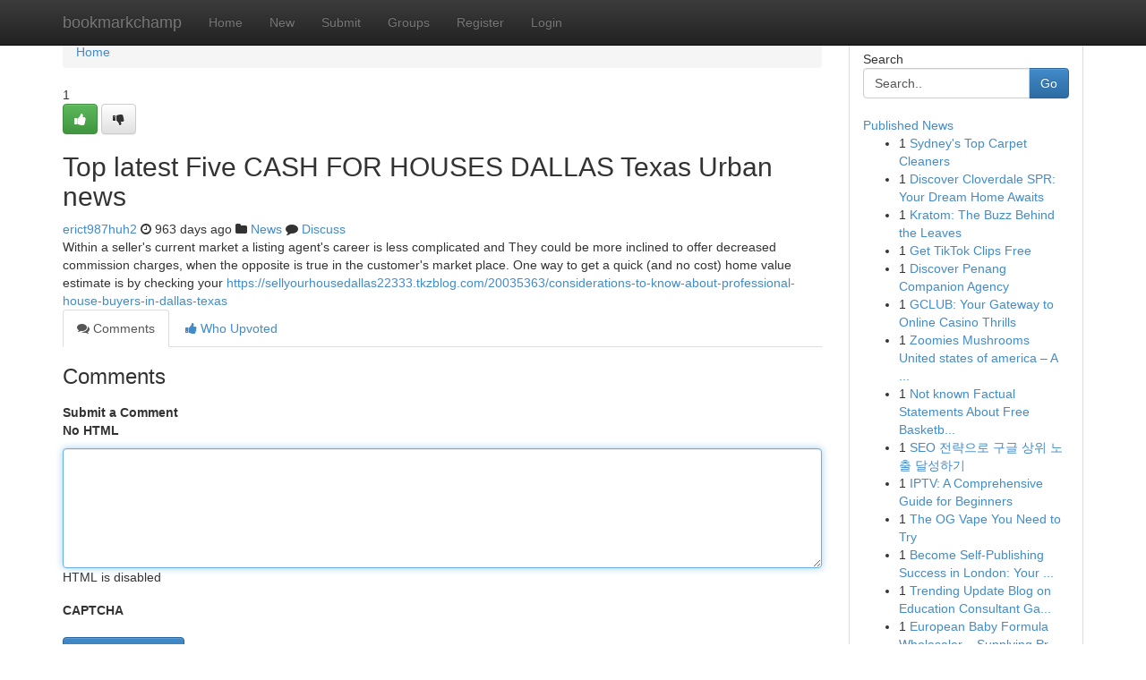

--- FILE ---
content_type: text/html; charset=UTF-8
request_url: https://bookmarkchamp.com/story14903222/top-latest-five-cash-for-houses-dallas-texas-urban-news
body_size: 5155
content:
<!DOCTYPE html>
<html class="no-js" dir="ltr" xmlns="http://www.w3.org/1999/xhtml" xml:lang="en" lang="en"><head>

<meta http-equiv="Pragma" content="no-cache" />
<meta http-equiv="expires" content="0" />
<meta http-equiv="Content-Type" content="text/html; charset=UTF-8" />	
<title>Top latest Five CASH FOR HOUSES DALLAS Texas Urban news</title>
<link rel="alternate" type="application/rss+xml" title="bookmarkchamp.com &raquo; Feeds 1" href="/rssfeeds.php?p=1" />
<link rel="alternate" type="application/rss+xml" title="bookmarkchamp.com &raquo; Feeds 2" href="/rssfeeds.php?p=2" />
<link rel="alternate" type="application/rss+xml" title="bookmarkchamp.com &raquo; Feeds 3" href="/rssfeeds.php?p=3" />
<link rel="alternate" type="application/rss+xml" title="bookmarkchamp.com &raquo; Feeds 4" href="/rssfeeds.php?p=4" />
<link rel="alternate" type="application/rss+xml" title="bookmarkchamp.com &raquo; Feeds 5" href="/rssfeeds.php?p=5" />
<link rel="alternate" type="application/rss+xml" title="bookmarkchamp.com &raquo; Feeds 6" href="/rssfeeds.php?p=6" />
<link rel="alternate" type="application/rss+xml" title="bookmarkchamp.com &raquo; Feeds 7" href="/rssfeeds.php?p=7" />
<link rel="alternate" type="application/rss+xml" title="bookmarkchamp.com &raquo; Feeds 8" href="/rssfeeds.php?p=8" />
<link rel="alternate" type="application/rss+xml" title="bookmarkchamp.com &raquo; Feeds 9" href="/rssfeeds.php?p=9" />
<link rel="alternate" type="application/rss+xml" title="bookmarkchamp.com &raquo; Feeds 10" href="/rssfeeds.php?p=10" />
<meta name="google-site-verification" content="m5VOPfs2gQQcZXCcEfUKlnQfx72o45pLcOl4sIFzzMQ" /><meta name="Language" content="en-us" />
<meta name="viewport" content="width=device-width, initial-scale=1.0">
<meta name="generator" content="Kliqqi" />

          <link rel="stylesheet" type="text/css" href="//netdna.bootstrapcdn.com/bootstrap/3.2.0/css/bootstrap.min.css">
             <link rel="stylesheet" type="text/css" href="https://cdnjs.cloudflare.com/ajax/libs/twitter-bootstrap/3.2.0/css/bootstrap-theme.css">
                <link rel="stylesheet" type="text/css" href="https://cdnjs.cloudflare.com/ajax/libs/font-awesome/4.1.0/css/font-awesome.min.css">
<link rel="stylesheet" type="text/css" href="/templates/bootstrap/css/style.css" media="screen" />

                         <script type="text/javascript" src="https://cdnjs.cloudflare.com/ajax/libs/modernizr/2.6.1/modernizr.min.js"></script>
<script type="text/javascript" src="https://cdnjs.cloudflare.com/ajax/libs/jquery/1.7.2/jquery.min.js"></script>
<style></style>
<link rel="alternate" type="application/rss+xml" title="RSS 2.0" href="/rss"/>
<link rel="icon" href="/favicon.ico" type="image/x-icon"/>
</head>

<body dir="ltr">

<header role="banner" class="navbar navbar-inverse navbar-fixed-top custom_header">
<div class="container">
<div class="navbar-header">
<button data-target=".bs-navbar-collapse" data-toggle="collapse" type="button" class="navbar-toggle">
    <span class="sr-only">Toggle navigation</span>
    <span class="fa fa-ellipsis-v" style="color:white"></span>
</button>
<a class="navbar-brand" href="/">bookmarkchamp</a>	
</div>
<span style="display: none;"><a href="/forum">forum</a></span>
<nav role="navigation" class="collapse navbar-collapse bs-navbar-collapse">
<ul class="nav navbar-nav">
<li ><a href="/">Home</a></li>
<li ><a href="/new">New</a></li>
<li ><a href="/submit">Submit</a></li>
                    
<li ><a href="/groups"><span>Groups</span></a></li>
<li ><a href="/register"><span>Register</span></a></li>
<li ><a data-toggle="modal" href="#loginModal">Login</a></li>
</ul>
	

</nav>
</div>
</header>
<!-- START CATEGORIES -->
<div class="subnav" id="categories">
<div class="container">
<ul class="nav nav-pills"><li class="category_item"><a  href="/">Home</a></li></ul>
</div>
</div>
<!-- END CATEGORIES -->
	
<div class="container">
	<section id="maincontent"><div class="row"><div class="col-md-9">

<ul class="breadcrumb">
	<li><a href="/">Home</a></li>
</ul>

<div itemscope itemtype="http://schema.org/Article" class="stories" id="xnews-14903222" >


<div class="story_data">
<div class="votebox votebox-published">

<div itemprop="aggregateRating" itemscope itemtype="http://schema.org/AggregateRating" class="vote">
	<div itemprop="ratingCount" class="votenumber">1</div>
<div id="xvote-3" class="votebutton">
<!-- Already Voted -->
<a class="btn btn-default btn-success linkVote_3" href="/login" title=""><i class="fa fa-white fa-thumbs-up"></i></a>
<!-- Bury It -->
<a class="btn btn-default linkVote_3" href="/login"  title="" ><i class="fa fa-thumbs-down"></i></a>


</div>
</div>
</div>
<div class="title" id="title-3">
<span itemprop="name">

<h2 id="list_title"><span>Top latest Five CASH FOR HOUSES DALLAS Texas Urban news</span></h2></span>	
<span class="subtext">

<span itemprop="author" itemscope itemtype="http://schema.org/Person">
<span itemprop="name">
<a href="/user/erict987huh2" rel="nofollow">erict987huh2</a> 
</span></span>
<i class="fa fa-clock-o"></i>
<span itemprop="datePublished">  963 days ago</span>

<script>
$(document).ready(function(){
    $("#list_title span").click(function(){
		window.open($("#siteurl").attr('href'), '', '');
    });
});
</script>

<i class="fa fa-folder"></i> 
<a href="/groups">News</a>

<span id="ls_comments_url-3">
	<i class="fa fa-comment"></i> <span id="linksummaryDiscuss"><a href="#discuss" class="comments">Discuss</a>&nbsp;</span>
</span> 





</div>
</div>
<span itemprop="articleBody">
<div class="storycontent">
	
<div class="news-body-text" id="ls_contents-3" dir="ltr">
Within a seller&#039;s current market a listing agent&#039;s career is less complicated and They could be more inclined to offer decreased commission charges, when the opposite is true in the customer&#039;s market place. One way to get a quick (and no cost) home value estimate is by checking your <a id="siteurl" target="_blank" href="https://sellyourhousedallas22333.tkzblog.com/20035363/considerations-to-know-about-professional-house-buyers-in-dallas-texas">https://sellyourhousedallas22333.tkzblog.com/20035363/considerations-to-know-about-professional-house-buyers-in-dallas-texas</a><div class="clearboth"></div> 
</div>
</div><!-- /.storycontent -->
</span>
</div>

<ul class="nav nav-tabs" id="storytabs">
	<li class="active"><a data-toggle="tab" href="#comments"><i class="fa fa-comments"></i> Comments</a></li>
	<li><a data-toggle="tab" href="#who_voted"><i class="fa fa-thumbs-up"></i> Who Upvoted</a></li>
</ul>


<div id="tabbed" class="tab-content">

<div class="tab-pane fade active in" id="comments" >
<h3>Comments</h3>
<a name="comments" href="#comments"></a>
<ol class="media-list comment-list">

<a name="discuss"></a>
<form action="" method="post" id="thisform" name="mycomment_form">
<div class="form-horizontal">
<fieldset>
<div class="control-group">
<label for="fileInput" class="control-label">Submit a Comment</label>
<div class="controls">

<p class="help-inline"><strong>No HTML  </strong></p>
<textarea autofocus name="comment_content" id="comment_content" class="form-control comment-form" rows="6" /></textarea>
<p class="help-inline">HTML is disabled</p>
</div>
</div>


<script>
var ACPuzzleOptions = {
   theme :  "white",
   lang :  "en"
};
</script>

<div class="control-group">
	<label for="input01" class="control-label">CAPTCHA</label>
	<div class="controls">
	<div id="solvemedia_display">
	<script type="text/javascript" src="https://api.solvemedia.com/papi/challenge.script?k=1G9ho6tcbpytfUxJ0SlrSNt0MjjOB0l2"></script>

	<noscript>
	<iframe src="http://api.solvemedia.com/papi/challenge.noscript?k=1G9ho6tcbpytfUxJ0SlrSNt0MjjOB0l2" height="300" width="500" frameborder="0"></iframe><br/>
	<textarea name="adcopy_challenge" rows="3" cols="40"></textarea>
	<input type="hidden" name="adcopy_response" value="manual_challenge"/>
	</noscript>	
</div>
<br />
</div>
</div>

<div class="form-actions">
	<input type="hidden" name="process" value="newcomment" />
	<input type="hidden" name="randkey" value="75578554" />
	<input type="hidden" name="link_id" value="3" />
	<input type="hidden" name="user_id" value="2" />
	<input type="hidden" name="parrent_comment_id" value="0" />
	<input type="submit" name="submit" value="Submit Comment" class="btn btn-primary" />
	<a href="https://remove.backlinks.live" target="_blank" style="float:right; line-height: 32px;">Report Page</a>
</div>
</fieldset>
</div>
</form>
</ol>
</div>
	
<div class="tab-pane fade" id="who_voted">
<h3>Who Upvoted this Story</h3>
<div class="whovotedwrapper whoupvoted">
<ul>
<li>
<a href="/user/erict987huh2" rel="nofollow" title="erict987huh2" class="avatar-tooltip"><img src="/avatars/Avatar_100.png" alt="" align="top" title="" /></a>
</li>
</ul>
</div>
</div>
</div>
<!-- END CENTER CONTENT -->


</div>

<!-- START RIGHT COLUMN -->
<div class="col-md-3">
<div class="panel panel-default">
<div id="rightcol" class="panel-body">
<!-- START FIRST SIDEBAR -->

<!-- START SEARCH BOX -->
<script type="text/javascript">var some_search='Search..';</script>
<div class="search">
<div class="headline">
<div class="sectiontitle">Search</div>
</div>

<form action="/search" method="get" name="thisform-search" class="form-inline search-form" role="form" id="thisform-search" >

<div class="input-group">

<input type="text" class="form-control" tabindex="20" name="search" id="searchsite" value="Search.." onfocus="if(this.value == some_search) {this.value = '';}" onblur="if (this.value == '') {this.value = some_search;}"/>

<span class="input-group-btn">
<button type="submit" tabindex="21" class="btn btn-primary custom_nav_search_button" />Go</button>
</span>
</div>
</form>

<div style="clear:both;"></div>
<br />
</div>
<!-- END SEARCH BOX -->

<!-- START ABOUT BOX -->

	


<div class="headline">
<div class="sectiontitle"><a href="/">Published News</a></div>
</div>
<div class="boxcontent">
<ul class="sidebar-stories">

<li>
<span class="sidebar-vote-number">1</span>	<span class="sidebar-article"><a href="https://bookmarkchamp.com/story20920321/sydney-s-top-carpet-cleaners" class="sidebar-title">Sydney&#039;s Top Carpet Cleaners </a></span>
</li>
<li>
<span class="sidebar-vote-number">1</span>	<span class="sidebar-article"><a href="https://bookmarkchamp.com/story20920320/discover-cloverdale-spr-your-dream-home-awaits" class="sidebar-title">Discover Cloverdale SPR: Your Dream Home Awaits </a></span>
</li>
<li>
<span class="sidebar-vote-number">1</span>	<span class="sidebar-article"><a href="https://bookmarkchamp.com/story20920319/kratom-the-buzz-behind-the-leaves" class="sidebar-title">Kratom: The Buzz Behind the Leaves </a></span>
</li>
<li>
<span class="sidebar-vote-number">1</span>	<span class="sidebar-article"><a href="https://bookmarkchamp.com/story20920318/get-tiktok-clips-free" class="sidebar-title">Get TikTok Clips Free</a></span>
</li>
<li>
<span class="sidebar-vote-number">1</span>	<span class="sidebar-article"><a href="https://bookmarkchamp.com/story20920317/discover-penang-companion-agency" class="sidebar-title">Discover Penang Companion Agency</a></span>
</li>
<li>
<span class="sidebar-vote-number">1</span>	<span class="sidebar-article"><a href="https://bookmarkchamp.com/story20920316/gclub-your-gateway-to-online-casino-thrills" class="sidebar-title">GCLUB: Your Gateway to Online Casino Thrills </a></span>
</li>
<li>
<span class="sidebar-vote-number">1</span>	<span class="sidebar-article"><a href="https://bookmarkchamp.com/story20920315/zoomies-mushrooms-united-states-of-america-a-modern-voice-in-mushroom-tradition-conscious-dwelling" class="sidebar-title">Zoomies Mushrooms United states of america &ndash; A ...</a></span>
</li>
<li>
<span class="sidebar-vote-number">1</span>	<span class="sidebar-article"><a href="https://bookmarkchamp.com/story20920314/not-known-factual-statements-about-free-basketball-picks" class="sidebar-title">Not known Factual Statements About Free Basketb...</a></span>
</li>
<li>
<span class="sidebar-vote-number">1</span>	<span class="sidebar-article"><a href="https://bookmarkchamp.com/story20920313/seo-전략으로-구글-상위-노출-달성하기" class="sidebar-title">SEO 전략으로 구글 상위 노출 달성하기</a></span>
</li>
<li>
<span class="sidebar-vote-number">1</span>	<span class="sidebar-article"><a href="https://bookmarkchamp.com/story20920312/iptv-a-comprehensive-guide-for-beginners" class="sidebar-title">IPTV: A Comprehensive Guide for Beginners</a></span>
</li>
<li>
<span class="sidebar-vote-number">1</span>	<span class="sidebar-article"><a href="https://bookmarkchamp.com/story20920311/the-og-vape-you-need-to-try" class="sidebar-title">The OG Vape You Need to Try</a></span>
</li>
<li>
<span class="sidebar-vote-number">1</span>	<span class="sidebar-article"><a href="https://bookmarkchamp.com/story20920310/become-self-publishing-success-in-london-your-guide-to-getting-published" class="sidebar-title">Become Self-Publishing Success in London: Your ...</a></span>
</li>
<li>
<span class="sidebar-vote-number">1</span>	<span class="sidebar-article"><a href="https://bookmarkchamp.com/story20920309/trending-update-blog-on-education-consultant-gangtok-sikkim" class="sidebar-title">Trending Update Blog on Education Consultant Ga...</a></span>
</li>
<li>
<span class="sidebar-vote-number">1</span>	<span class="sidebar-article"><a href="https://bookmarkchamp.com/story20920308/european-baby-formula-wholesaler-supplying-premium-infant-nutrition-across-borders" class="sidebar-title">European Baby Formula Wholesaler &ndash; Supplying Pr...</a></span>
</li>
<li>
<span class="sidebar-vote-number">1</span>	<span class="sidebar-article"><a href="https://bookmarkchamp.com/story20920307/a-treatise-on-bow-ties" class="sidebar-title">A Treatise on Bow Ties </a></span>
</li>

</ul>
</div>

<!-- END SECOND SIDEBAR -->
</div>
</div>
</div>
<!-- END RIGHT COLUMN -->
</div></section>
<hr>

<!--googleoff: all-->
<footer class="footer">
<div id="footer">
<span class="subtext"> Copyright &copy; 2026 | <a href="/search">Advanced Search</a> 
| <a href="/">Live</a>
| <a href="/">Tag Cloud</a>
| <a href="/">Top Users</a>
| Made with <a href="#" rel="nofollow" target="_blank">Kliqqi CMS</a> 
| <a href="/rssfeeds.php?p=1">All RSS Feeds</a> 
</span>
</div>
</footer>
<!--googleon: all-->


</div>
	
<!-- START UP/DOWN VOTING JAVASCRIPT -->
	
<script>
var my_base_url='http://bookmarkchamp.com';
var my_kliqqi_base='';
var anonymous_vote = false;
var Voting_Method = '1';
var KLIQQI_Visual_Vote_Cast = "Voted";
var KLIQQI_Visual_Vote_Report = "Buried";
var KLIQQI_Visual_Vote_For_It = "Vote";
var KLIQQI_Visual_Comment_ThankYou_Rating = "Thank you for rating this comment.";


</script>
<!-- END UP/DOWN VOTING JAVASCRIPT -->


<script type="text/javascript" src="https://cdnjs.cloudflare.com/ajax/libs/jqueryui/1.8.23/jquery-ui.min.js"></script>
<link href="https://cdnjs.cloudflare.com/ajax/libs/jqueryui/1.8.23/themes/base/jquery-ui.css" media="all" rel="stylesheet" type="text/css" />




             <script type="text/javascript" src="https://cdnjs.cloudflare.com/ajax/libs/twitter-bootstrap/3.2.0/js/bootstrap.min.js"></script>

<!-- Login Modal -->
<div class="modal fade" id="loginModal" tabindex="-1" role="dialog">
<div class="modal-dialog">
<div class="modal-content">
<div class="modal-header">
<button type="button" class="close" data-dismiss="modal" aria-hidden="true">&times;</button>
<h4 class="modal-title">Login</h4>
</div>
<div class="modal-body">
<div class="control-group">
<form id="signin" action="/login?return=/story14903222/top-latest-five-cash-for-houses-dallas-texas-urban-news" method="post">

<div style="login_modal_username">
	<label for="username">Username/Email</label><input id="username" name="username" class="form-control" value="" title="username" tabindex="1" type="text">
</div>
<div class="login_modal_password">
	<label for="password">Password</label><input id="password" name="password" class="form-control" value="" title="password" tabindex="2" type="password">
</div>
<div class="login_modal_remember">
<div class="login_modal_remember_checkbox">
	<input id="remember" style="float:left;margin-right:5px;" name="persistent" value="1" tabindex="3" type="checkbox">
</div>
<div class="login_modal_remember_label">
	<label for="remember" style="">Remember</label>
</div>
<div style="clear:both;"></div>
</div>
<div class="login_modal_login">
	<input type="hidden" name="processlogin" value="1"/>
	<input type="hidden" name="return" value=""/>
	<input class="btn btn-primary col-md-12" id="signin_submit" value="Sign In" tabindex="4" type="submit">
</div>
    
<hr class="soften" id="login_modal_spacer" />
	<div class="login_modal_forgot"><a class="btn btn-default col-md-12" id="forgot_password_link" href="/login">Forgotten Password?</a></div>
	<div class="clearboth"></div>
</form>
</div>
</div>
</div>
</div>
</div>

<script>$('.avatar-tooltip').tooltip()</script>
<script defer src="https://static.cloudflareinsights.com/beacon.min.js/vcd15cbe7772f49c399c6a5babf22c1241717689176015" integrity="sha512-ZpsOmlRQV6y907TI0dKBHq9Md29nnaEIPlkf84rnaERnq6zvWvPUqr2ft8M1aS28oN72PdrCzSjY4U6VaAw1EQ==" data-cf-beacon='{"version":"2024.11.0","token":"3110475f39c549b28c58d51889dc270d","r":1,"server_timing":{"name":{"cfCacheStatus":true,"cfEdge":true,"cfExtPri":true,"cfL4":true,"cfOrigin":true,"cfSpeedBrain":true},"location_startswith":null}}' crossorigin="anonymous"></script>
</body>
</html>
